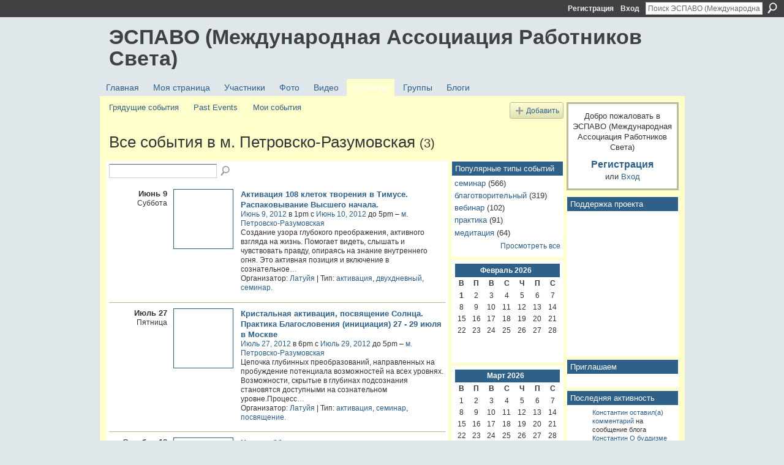

--- FILE ---
content_type: text/html; charset=UTF-8
request_url: https://espavo.ning.com/events/event/listByLocation?location=%D0%BC.+%D0%9F%D0%B5%D1%82%D1%80%D0%BE%D0%B2%D1%81%D0%BA%D0%BE-%D0%A0%D0%B0%D0%B7%D1%83%D0%BC%D0%BE%D0%B2%D1%81%D0%BA%D0%B0%D1%8F
body_size: 49945
content:
<!DOCTYPE html>
<html lang="ru" xmlns:og="http://ogp.me/ns#">
    <head data-layout-view="default">
<script>
    window.dataLayer = window.dataLayer || [];
        </script>
<!-- Google Tag Manager -->
<script>(function(w,d,s,l,i){w[l]=w[l]||[];w[l].push({'gtm.start':
new Date().getTime(),event:'gtm.js'});var f=d.getElementsByTagName(s)[0],
j=d.createElement(s),dl=l!='dataLayer'?'&l='+l:'';j.async=true;j.src=
'https://www.googletagmanager.com/gtm.js?id='+i+dl;f.parentNode.insertBefore(j,f);
})(window,document,'script','dataLayer','GTM-T5W4WQ');</script>
<!-- End Google Tag Manager -->
            <meta http-equiv="Content-Type" content="text/html; charset=utf-8" />
    <title>События - ЭСПАВО (Международная Ассоциация Работников Света)</title>
    <link rel="icon" href="https://espavo.ning.com/favicon.ico" type="image/x-icon" />
    <link rel="SHORTCUT ICON" href="https://espavo.ning.com/favicon.ico" type="image/x-icon" />
    <meta name="description" content="Все события в м. Петровско-Разумовская | ЭСПАВО (Международная Ассоциация Работников Света) – это социальная сеть" />
    <meta name="keywords" content="" />
<meta name="title" content="События" />
<meta property="og:type" content="website" />
<meta property="og:url" content="https://espavo.ning.com/events/event/listByLocation?location=%D0%BC.+%D0%9F%D0%B5%D1%82%D1%80%D0%BE%D0%B2%D1%81%D0%BA%D0%BE-%D0%A0%D0%B0%D0%B7%D1%83%D0%BC%D0%BE%D0%B2%D1%81%D0%BA%D0%B0%D1%8F" />
<meta property="og:title" content="События" />
<meta property="og:image" content="https://static.ning.com/socialnetworkmain/widgets/profiles/gfx/defaults/profile-336699.png?xn_version=431723162">
<meta name="twitter:card" content="summary" />
<meta name="twitter:title" content="События" />
<meta name="twitter:description" content="Все события в м. Петровско-Разумовская | ЭСПАВО (Международная Ассоциация Работников Света) – это социальная сеть" />
<meta name="twitter:image" content="https://static.ning.com/socialnetworkmain/widgets/profiles/gfx/defaults/profile-336699.png?xn_version=431723162" />
<link rel="image_src" href="https://static.ning.com/socialnetworkmain/widgets/profiles/gfx/defaults/profile-336699.png?xn_version=431723162" />
<script type="text/javascript">
    djConfig = { preventBackButtonFix: false, isDebug: false }
ning = {"CurrentApp":{"premium":true,"iconUrl":"https:\/\/static.ning.com\/socialnetworkmain\/widgets\/profiles\/gfx\/defaults\/profile-336699.png?xn_version=431723162","url":"httpsespavo.ning.com","domains":[],"online":true,"privateSource":true,"id":"espavo","appId":3776235,"description":"","name":"\u042d\u0421\u041f\u0410\u0412\u041e (\u041c\u0435\u0436\u0434\u0443\u043d\u0430\u0440\u043e\u0434\u043d\u0430\u044f \u0410\u0441\u0441\u043e\u0446\u0438\u0430\u0446\u0438\u044f \u0420\u0430\u0431\u043e\u0442\u043d\u0438\u043a\u043e\u0432 \u0421\u0432\u0435\u0442\u0430)","owner":"1mactoguqpivg","createdDate":"2009-08-03T16:33:40.001Z","runOwnAds":false},"CurrentProfile":null,"maxFileUploadSize":5};
        (function(){
            if (!window.ning) { return; }

            var age, gender, rand, obfuscated, combined;

            obfuscated = document.cookie.match(/xgdi=([^;]+)/);
            if (obfuscated) {
                var offset = 100000;
                obfuscated = parseInt(obfuscated[1]);
                rand = obfuscated / offset;
                combined = (obfuscated % offset) ^ rand;
                age = combined % 1000;
                gender = (combined / 1000) & 3;
                gender = (gender == 1 ? 'm' : gender == 2 ? 'f' : 0);
                ning.viewer = {"age":age,"gender":gender};
            }
        })();

        if (window.location.hash.indexOf('#!/') == 0) {
        window.location.replace(window.location.hash.substr(2));
    }
    window.xg = window.xg || {};
xg.captcha = {
    'shouldShow': false,
    'siteKey': '6Ldf3AoUAAAAALPgNx2gcXc8a_5XEcnNseR6WmsT'
};
xg.addOnRequire = function(f) { xg.addOnRequire.functions.push(f); };
xg.addOnRequire.functions = [];
xg.addOnFacebookLoad = function (f) { xg.addOnFacebookLoad.functions.push(f); };
xg.addOnFacebookLoad.functions = [];
xg._loader = {
    p: 0,
    loading: function(set) {  this.p++; },
    onLoad: function(set) {
                this.p--;
        if (this.p == 0 && typeof(xg._loader.onDone) == 'function') {
            xg._loader.onDone();
        }
    }
};
xg._loader.loading('xnloader');
if (window.bzplcm) {
    window.bzplcm._profileCount = 0;
    window.bzplcm._profileSend = function() { if (window.bzplcm._profileCount++ == 1) window.bzplcm.send(); };
}
xg._loader.onDone = function() {
            if(window.bzplcm)window.bzplcm.start('ni');
        xg.shared.util.parseWidgets();    var addOnRequireFunctions = xg.addOnRequire.functions;
    xg.addOnRequire = function(f) { f(); };
    try {
        if (addOnRequireFunctions) { dojo.lang.forEach(addOnRequireFunctions, function(onRequire) { onRequire.apply(); }); }
    } catch (e) {
        if(window.bzplcm)window.bzplcm.ts('nx').send();
        throw e;
    }
    if(window.bzplcm) { window.bzplcm.stop('ni'); window.bzplcm._profileSend(); }
};
window.xn = { track: { event: function() {}, pageView: function() {}, registerCompletedFlow: function() {}, registerError: function() {}, timer: function() { return { lapTime: function() {} }; } } };</script>
<link rel="alternate" type="application/rss+xml" title="Последняя активность - ЭСПАВО (Международная Ассоциация Работников Света)" href="https://espavo.ning.com/activity/log/list?fmt=rss" />
<style type="text/css" media="screen,projection">
#xg_navigation ul div.xg_subtab ul li a {
    color:#666666;
    background:#FFFFB3;
}
#xg_navigation ul div.xg_subtab ul li a:hover {
    color:#333333;
    background:#FFFFCC;
}
</style>

<style type="text/css" media="screen,projection">
@import url("https://static.ning.com/socialnetworkmain/widgets/index/css/common.min.css?xn_version=1229287718");
@import url("https://static.ning.com/socialnetworkmain/widgets/events/css/component.min.css?xn_version=2271088567");

</style>

<style type="text/css" media="screen,projection">
@import url("/generated-694690ffc2ede4-38248502-css?xn_version=202512201152");

</style>

<style type="text/css" media="screen,projection">
@import url("/generated-69468fce733893-78134379-css?xn_version=202512201152");

</style>

<!--[if IE 6]>
    <link rel="stylesheet" type="text/css" href="https://static.ning.com/socialnetworkmain/widgets/index/css/common-ie6.min.css?xn_version=463104712" />
<![endif]-->
<!--[if IE 7]>
<link rel="stylesheet" type="text/css" href="https://static.ning.com/socialnetworkmain/widgets/index/css/common-ie7.css?xn_version=2712659298" />
<![endif]-->
<link rel="EditURI" type="application/rsd+xml" title="RSD" href="https://espavo.ning.com/profiles/blog/rsd" />
<script type="text/javascript">(function(a,b){if(/(android|bb\d+|meego).+mobile|avantgo|bada\/|blackberry|blazer|compal|elaine|fennec|hiptop|iemobile|ip(hone|od)|iris|kindle|lge |maemo|midp|mmp|netfront|opera m(ob|in)i|palm( os)?|phone|p(ixi|re)\/|plucker|pocket|psp|series(4|6)0|symbian|treo|up\.(browser|link)|vodafone|wap|windows (ce|phone)|xda|xiino/i.test(a)||/1207|6310|6590|3gso|4thp|50[1-6]i|770s|802s|a wa|abac|ac(er|oo|s\-)|ai(ko|rn)|al(av|ca|co)|amoi|an(ex|ny|yw)|aptu|ar(ch|go)|as(te|us)|attw|au(di|\-m|r |s )|avan|be(ck|ll|nq)|bi(lb|rd)|bl(ac|az)|br(e|v)w|bumb|bw\-(n|u)|c55\/|capi|ccwa|cdm\-|cell|chtm|cldc|cmd\-|co(mp|nd)|craw|da(it|ll|ng)|dbte|dc\-s|devi|dica|dmob|do(c|p)o|ds(12|\-d)|el(49|ai)|em(l2|ul)|er(ic|k0)|esl8|ez([4-7]0|os|wa|ze)|fetc|fly(\-|_)|g1 u|g560|gene|gf\-5|g\-mo|go(\.w|od)|gr(ad|un)|haie|hcit|hd\-(m|p|t)|hei\-|hi(pt|ta)|hp( i|ip)|hs\-c|ht(c(\-| |_|a|g|p|s|t)|tp)|hu(aw|tc)|i\-(20|go|ma)|i230|iac( |\-|\/)|ibro|idea|ig01|ikom|im1k|inno|ipaq|iris|ja(t|v)a|jbro|jemu|jigs|kddi|keji|kgt( |\/)|klon|kpt |kwc\-|kyo(c|k)|le(no|xi)|lg( g|\/(k|l|u)|50|54|\-[a-w])|libw|lynx|m1\-w|m3ga|m50\/|ma(te|ui|xo)|mc(01|21|ca)|m\-cr|me(rc|ri)|mi(o8|oa|ts)|mmef|mo(01|02|bi|de|do|t(\-| |o|v)|zz)|mt(50|p1|v )|mwbp|mywa|n10[0-2]|n20[2-3]|n30(0|2)|n50(0|2|5)|n7(0(0|1)|10)|ne((c|m)\-|on|tf|wf|wg|wt)|nok(6|i)|nzph|o2im|op(ti|wv)|oran|owg1|p800|pan(a|d|t)|pdxg|pg(13|\-([1-8]|c))|phil|pire|pl(ay|uc)|pn\-2|po(ck|rt|se)|prox|psio|pt\-g|qa\-a|qc(07|12|21|32|60|\-[2-7]|i\-)|qtek|r380|r600|raks|rim9|ro(ve|zo)|s55\/|sa(ge|ma|mm|ms|ny|va)|sc(01|h\-|oo|p\-)|sdk\/|se(c(\-|0|1)|47|mc|nd|ri)|sgh\-|shar|sie(\-|m)|sk\-0|sl(45|id)|sm(al|ar|b3|it|t5)|so(ft|ny)|sp(01|h\-|v\-|v )|sy(01|mb)|t2(18|50)|t6(00|10|18)|ta(gt|lk)|tcl\-|tdg\-|tel(i|m)|tim\-|t\-mo|to(pl|sh)|ts(70|m\-|m3|m5)|tx\-9|up(\.b|g1|si)|utst|v400|v750|veri|vi(rg|te)|vk(40|5[0-3]|\-v)|vm40|voda|vulc|vx(52|53|60|61|70|80|81|83|85|98)|w3c(\-| )|webc|whit|wi(g |nc|nw)|wmlb|wonu|x700|yas\-|your|zeto|zte\-/i.test(a.substr(0,4)))window.location.replace(b)})(navigator.userAgent||navigator.vendor||window.opera,'https://espavo.ning.com/m?id=3776235%3AMobilePage%3A675729');</script>
    </head>
    <body>
<!-- Google Tag Manager (noscript) -->
<noscript><iframe src="https://www.googletagmanager.com/ns.html?id=GTM-T5W4WQ"
height="0" width="0" style="display:none;visibility:hidden"></iframe></noscript>
<!-- End Google Tag Manager (noscript) -->
                <div id="xn_bar">
            <div id="xn_bar_menu">
                <div id="xn_bar_menu_branding" >
                                    </div>

                <div id="xn_bar_menu_more">
                    <form id="xn_bar_menu_search" method="GET" action="https://espavo.ning.com/main/search/search">
                        <fieldset>
                            <input type="text" name="q" id="xn_bar_menu_search_query" value="Поиск ЭСПАВО (Международная Ассоциация Работников Света)" _hint="Поиск ЭСПАВО (Международная Ассоциация Работников Света)" accesskey="4" class="text xj_search_hint" />
                            <a id="xn_bar_menu_search_submit" href="#" onclick="document.getElementById('xn_bar_menu_search').submit();return false">Поиск</a>
                        </fieldset>
                    </form>
                </div>

                            <ul id="xn_bar_menu_tabs">
                                            <li><a href="https://espavo.ning.com/main/authorization/signUp?target=https%3A%2F%2Fespavo.ning.com%2Fevents%2Fevent%2FlistByLocation%3Flocation%3D%25D0%25BC.%2B%25D0%259F%25D0%25B5%25D1%2582%25D1%2580%25D0%25BE%25D0%25B2%25D1%2581%25D0%25BA%25D0%25BE-%25D0%25A0%25D0%25B0%25D0%25B7%25D1%2583%25D0%25BC%25D0%25BE%25D0%25B2%25D1%2581%25D0%25BA%25D0%25B0%25D1%258F">Регистрация</a></li>
                                                <li><a href="https://espavo.ning.com/main/authorization/signIn?target=https%3A%2F%2Fespavo.ning.com%2Fevents%2Fevent%2FlistByLocation%3Flocation%3D%25D0%25BC.%2B%25D0%259F%25D0%25B5%25D1%2582%25D1%2580%25D0%25BE%25D0%25B2%25D1%2581%25D0%25BA%25D0%25BE-%25D0%25A0%25D0%25B0%25D0%25B7%25D1%2583%25D0%25BC%25D0%25BE%25D0%25B2%25D1%2581%25D0%25BA%25D0%25B0%25D1%258F">Вход</a></li>
                                    </ul>
                        </div>
        </div>
        
        
        <div id="xg" class="xg_theme xg_widget_events xg_widget_events_event xg_widget_events_event_listByLocation" data-layout-pack="classic">
            <div id="xg_head">
                <div id="xg_masthead">
                    <p id="xg_sitename"><a id="application_name_header_link" href="/">ЭСПАВО (Международная Ассоциация Работников Света)</a></p>
                    
                </div>
                <div id="xg_navigation">
                    <ul>
    <li id="xg_tab_main" class="xg_subtab"><a href="/"><span>Главная</span></a></li><li id="xg_tab_profile" class="xg_subtab"><a href="/profiles"><span>Моя страница</span></a></li><li id="xg_tab_members" class="xg_subtab"><a href="/profiles/members/"><span>Участники</span></a></li><li id="xg_tab_photo" class="xg_subtab"><a href="/photo"><span>Фото</span></a></li><li id="xg_tab_video" class="xg_subtab"><a href="/video"><span>Видео</span></a></li><li id="xg_tab_events" class="xg_subtab this"><a href="/events"><span>События</span></a></li><li id="xg_tab_groups" class="xg_subtab"><a href="/groups"><span>Группы</span></a></li><li id="xg_tab_blogs" class="xg_subtab"><a href="/profiles/blog/list"><span>Блоги</span></a></li></ul>

                </div>
            </div>
            
            <div id="xg_body">
                
                <div class="xg_column xg_span-16 xj_classic_canvas">
                    <ul class="navigation easyclear">
	<li><a href="https://espavo.ning.com/events/event/listUpcoming">Грядущие события</a></li>
	<li><a href="https://espavo.ning.com/events/event/listArchive">Past Events</a></li>
	<li><a href="https://espavo.ning.com/events/event/listUserEvents?">Мои события</a></li>
			<li class="right xg_lightborder navbutton"><a href="https://espavo.ning.com/events/event/new?cancelTarget=https%3A%2F%2Fespavo.ning.com%2Fevents%2Fevent%2FlistByLocation%3Flocation%3D%25D0%25BC.%2B%25D0%259F%25D0%25B5%25D1%2582%25D1%2580%25D0%25BE%25D0%25B2%25D1%2581%25D0%25BA%25D0%25BE-%25D0%25A0%25D0%25B0%25D0%25B7%25D1%2583%25D0%25BC%25D0%25BE%25D0%25B2%25D1%2581%25D0%25BA%25D0%25B0%25D1%258F" class="xg_sprite xg_sprite-add">Добавить</a></li>
	</ul>
<div class="xg_headline">
<div class="tb"><h1>Все события в м. Петровско-Разумовская <span class="count">(3)</span></h1>
    </div>
</div>
<div class="xg_column xg_span-12">
    <div class="xg_module module_searchbar">
    <div class="xg_module_body">
        <form action="https://espavo.ning.com/events/event/search">
            <p class="left">
                                <input name="q" type="text" class="textfield" value=""  />
                                <a class="xg_icon xg_icon-search" title="Поиск событий" onclick="x$(this).parents('form').submit();" href="#">Поиск событий</a>
                            </p>
                    </form>
            </div>
</div>
        <div class="xg_module">
	<div class="xg_module_body body_events_main">
<div class="wrap xg_lightborder"><h3 class="date">Июнь 9<span>Суббота</span></h3><ul class="clist"><li>
  <div class="ib>">
    <a href="https://espavo.ning.com/events/108-2">
        			<span class="image" style="background-image:url('https://storage.ning.com/topology/rest/1.0/file/get/3266541312?profile=RESIZE_180x180&size=96&crop=1%3A1');"><!-- --></span>
            </a>
  </div>
    <div class="tb">        <h3><a href="https://espavo.ning.com/events/108-2">Активация 108 клеток творения в Тимусе. Распаковывание Высшего начала.</a></h3>
        <p>
        <span class="item_date"><a href="https://espavo.ning.com/events/event/listByDate?date=2012-06-09">Июнь 9, 2012</a> в 1pm с <a href="https://espavo.ning.com/events/event/listByDate?date=2012-06-10">Июнь 10, 2012</a> до 5pm – <a href="https://espavo.ning.com/events/event/listByLocation?location=%D0%BC.+%D0%9F%D0%B5%D1%82%D1%80%D0%BE%D0%B2%D1%81%D0%BA%D0%BE-%D0%A0%D0%B0%D0%B7%D1%83%D0%BC%D0%BE%D0%B2%D1%81%D0%BA%D0%B0%D1%8F">м. Петровско-Разумовская</a>			</span>
			                <span class="item_info">Создание узора глубокого преображения, активного взгляда на жизнь. Помогает видеть, слышать и чувствовать правду, опираясь на знание внутреннего огня. Это активная позиция и включение в сознательное<a href="https://espavo.ning.com/events/108-2">…</a></span>                <span class="item_contributor">Организатор: <a href="/profile/Latujya">Латуйя</a> | Тип: <a href="https://espavo.ning.com/events/event/listByType?type=%D0%B0%D0%BA%D1%82%D0%B8%D0%B2%D0%B0%D1%86%D0%B8%D1%8F">активация</a>, <a href="https://espavo.ning.com/events/event/listByType?type=%D0%B4%D0%B2%D1%83%D1%85%D0%B4%D0%BD%D0%B5%D0%B2%D0%BD%D1%8B%D0%B9">двухдневный</a>, <a href="https://espavo.ning.com/events/event/listByType?type=%D1%81%D0%B5%D0%BC%D0%B8%D0%BD%D0%B0%D1%80.">семинар.</a></span>
                            </p>
    </div></li>
</ul></div><div class="wrap xg_lightborder"><h3 class="date">Июль 27<span>Пятница</span></h3><ul class="clist"><li>
  <div class="ib>">
    <a href="https://espavo.ning.com/events/27-29">
        			<span class="image" style="background-image:url('https://storage.ning.com/topology/rest/1.0/file/get/3266457395?profile=RESIZE_180x180&size=96&crop=1%3A1');"><!-- --></span>
            </a>
  </div>
    <div class="tb">        <h3><a href="https://espavo.ning.com/events/27-29">Кристальная активация, посвящение Солнца. Практика Благословения (инициация) 27 - 29 июля в Москве</a></h3>
        <p>
        <span class="item_date"><a href="https://espavo.ning.com/events/event/listByDate?date=2012-07-27">Июль 27, 2012</a> в 6pm с <a href="https://espavo.ning.com/events/event/listByDate?date=2012-07-29">Июль 29, 2012</a> до 5pm – <a href="https://espavo.ning.com/events/event/listByLocation?location=%D0%BC.+%D0%9F%D0%B5%D1%82%D1%80%D0%BE%D0%B2%D1%81%D0%BA%D0%BE-%D0%A0%D0%B0%D0%B7%D1%83%D0%BC%D0%BE%D0%B2%D1%81%D0%BA%D0%B0%D1%8F">м. Петровско-Разумовская</a>			</span>
			                <span class="item_info">Цепочка глубинных преобразований, направленных на пробуждение потенциала возможностей на всех уровнях. Возможности, скрытые в глубинах подсознания становятся доступными на сознательном уровне.Процесс<a href="https://espavo.ning.com/events/27-29">…</a></span>                <span class="item_contributor">Организатор: <a href="/profile/Latujya">Латуйя</a> | Тип: <a href="https://espavo.ning.com/events/event/listByType?type=%D0%B0%D0%BA%D1%82%D0%B8%D0%B2%D0%B0%D1%86%D0%B8%D1%8F">активация</a>, <a href="https://espavo.ning.com/events/event/listByType?type=%D1%81%D0%B5%D0%BC%D0%B8%D0%BD%D0%B0%D1%80">семинар</a>, <a href="https://espavo.ning.com/events/event/listByType?type=%D0%BF%D0%BE%D1%81%D0%B2%D1%8F%D1%89%D0%B5%D0%BD%D0%B8%D0%B5.">посвящение.</a></span>
                            </p>
    </div></li>
</ul></div><div class="wrap xg_lightborder"><h3 class="date">Октябрь 13<span>Суббота</span></h3><ul class="clist"><li>
  <div class="ib>">
    <a href="https://espavo.ning.com/events/3776235:Event:738110">
        			<span class="image" style="background-image:url('https://storage.ning.com/topology/rest/1.0/file/get/3266437311?profile=RESIZE_180x180&size=96&crop=1%3A1');"><!-- --></span>
            </a>
  </div>
    <div class="tb">        <h3><a href="https://espavo.ning.com/events/3776235:Event:738110">Цикл субботних двигательных семинаров-практикумов в Москве</a></h3>
        <p>
        <span class="item_date"><a href="https://espavo.ning.com/events/event/listByDate?date=2012-10-13">Октябрь 13, 2012</a> с 1pm до 5pm – <a href="https://espavo.ning.com/events/event/listByLocation?location=%D0%BC.+%D0%9F%D0%B5%D1%82%D1%80%D0%BE%D0%B2%D1%81%D0%BA%D0%BE-%D0%A0%D0%B0%D0%B7%D1%83%D0%BC%D0%BE%D0%B2%D1%81%D0%BA%D0%B0%D1%8F">м. Петровско-Разумовская</a>			</span>
			                <span class="item_info">Цель — активизация реальности творения здесь, присутствие в соединении своих частей и проведении высоких вибраций в субъективную реальность.
Снятие ограничений расширяет площадь присутствия в реальн<a href="https://espavo.ning.com/events/3776235:Event:738110">…</a></span>                <span class="item_contributor">Организатор: <a href="/profile/Latujya">Латуйя</a> | Тип: <a href="https://espavo.ning.com/events/event/listByType?type=%D1%81%D0%B5%D0%BC%D0%B8%D0%BD%D0%B0%D1%80-%D0%BF%D1%80%D0%B0%D0%BA%D1%82%D0%B8%D0%BA%D1%83%D0%BC">семинар-практикум</a>, <a href="https://espavo.ning.com/events/event/listByType?type=%D1%82%D1%80%D0%B0%D0%BD%D1%81">транс</a>, <a href="https://espavo.ning.com/events/event/listByType?type=%D0%BC%D0%B5%D0%B4%D0%B8%D1%82%D0%B0%D1%86%D0%B8%D1%8F">медитация</a></span>
                            </p>
    </div></li>
</ul></div><ul class="pagination smallpagination">
</ul>
    </div>
    </div>
</div>
<div class="xg_column xg_span-4 xg_last">
    <div class="xg_module eventmodule">
    <div class="xg_module_head">
        <h2>Популярные типы событий</h2>
    </div>
    <div class="xg_module_body">
        <ul class="nobullets">
            <li><a href="https://espavo.ning.com/events/event/listByType?type=%D1%81%D0%B5%D0%BC%D0%B8%D0%BD%D0%B0%D1%80">семинар</a> (566)</li><li><a href="https://espavo.ning.com/events/event/listByType?type=%D0%B1%D0%BB%D0%B0%D0%B3%D0%BE%D1%82%D0%B2%D0%BE%D1%80%D0%B8%D1%82%D0%B5%D0%BB%D1%8C%D0%BD%D1%8B%D0%B9">благотворительный</a> (319)</li><li><a href="https://espavo.ning.com/events/event/listByType?type=%D0%B2%D0%B5%D0%B1%D0%B8%D0%BD%D0%B0%D1%80">вебинар</a> (102)</li><li><a href="https://espavo.ning.com/events/event/listByType?type=%D0%BF%D1%80%D0%B0%D0%BA%D1%82%D0%B8%D0%BA%D0%B0">практика</a> (91)</li><li><a href="https://espavo.ning.com/events/event/listByType?type=%D0%BC%D0%B5%D0%B4%D0%B8%D1%82%D0%B0%D1%86%D0%B8%D1%8F">медитация</a> (64)</li>        </ul>
                    <p class="right"><small><a href="https://espavo.ning.com/events/event/listAllTypes">Просмотреть все</a></small></p>
            </div>
</div><div class="calendarWrap">
  <div dojoType="Scroller"
      _buttonContainer="evt_cal_btn_container"
      _nextButton="evt_cal_next"
      _prevButton="evt_cal_last"
      _prevSeqId="2026-01"
      _nextSeqId="2026-04"
      _scrollBy="1"
      _threshold="2"
  	_url="https://espavo.ning.com/events/event/getCalendar?">
  <div class="xg_module nopad"> <div class="xg_module_body">		<div class="calendar">
			<div>
			  <span class="calendar_head xg_module_head">
			    <span class="month">Февраль</span>&nbsp;<span class="year">2026</span>
			  </span>
				<table>
					<thead>
						<tr><th title="Воскресенье">В</th><th title="Понедельник">П</th><th title="Вторник">В</th><th title="Среда">С</th><th title="Четверг">Ч</th><th title="Пятница">П</th><th title="Суббота">С</th></tr>
					</thead>
					<tbody>
<tr><td class="present">1</td><td class="future">2</td><td class="future">3</td><td class="future">4</td><td class="future">5</td><td class="future">6</td><td class="future">7</td></tr><tr><td class="future">8</td><td class="future">9</td><td class="future">10</td><td class="future">11</td><td class="future">12</td><td class="future">13</td><td class="future">14</td></tr><tr><td class="future">15</td><td class="future">16</td><td class="future">17</td><td class="future">18</td><td class="future">19</td><td class="future">20</td><td class="future">21</td></tr><tr><td class="future">22</td><td class="future">23</td><td class="future">24</td><td class="future">25</td><td class="future">26</td><td class="future">27</td><td class="future">28</td></tr><tr><td>&nbsp;</td><td>&nbsp;</td><td>&nbsp;</td><td>&nbsp;</td><td>&nbsp;</td><td>&nbsp;</td><td>&nbsp;</td></tr><tr><td>&nbsp;</td><td>&nbsp;</td><td>&nbsp;</td><td>&nbsp;</td><td>&nbsp;</td><td>&nbsp;</td><td>&nbsp;</td></tr>					</tbody>
				</table>
			</div>
		</div>
</div></div><div class="xg_module nopad"> <div class="xg_module_body">		<div class="calendar">
			<div>
			  <span class="calendar_head xg_module_head">
			    <span class="month">Март</span>&nbsp;<span class="year">2026</span>
			  </span>
				<table>
					<thead>
						<tr><th title="Воскресенье">В</th><th title="Понедельник">П</th><th title="Вторник">В</th><th title="Среда">С</th><th title="Четверг">Ч</th><th title="Пятница">П</th><th title="Суббота">С</th></tr>
					</thead>
					<tbody>
<tr><td class="future">1</td><td class="future">2</td><td class="future">3</td><td class="future">4</td><td class="future">5</td><td class="future">6</td><td class="future">7</td></tr><tr><td class="future">8</td><td class="future">9</td><td class="future">10</td><td class="future">11</td><td class="future">12</td><td class="future">13</td><td class="future">14</td></tr><tr><td class="future">15</td><td class="future">16</td><td class="future">17</td><td class="future">18</td><td class="future">19</td><td class="future">20</td><td class="future">21</td></tr><tr><td class="future">22</td><td class="future">23</td><td class="future">24</td><td class="future">25</td><td class="future">26</td><td class="future">27</td><td class="future">28</td></tr><tr><td class="future">29</td><td class="future">30</td><td class="future">31</td><td></td><td></td><td></td><td></td></tr><tr><td>&nbsp;</td><td>&nbsp;</td><td>&nbsp;</td><td>&nbsp;</td><td>&nbsp;</td><td>&nbsp;</td><td>&nbsp;</td></tr>					</tbody>
				</table>
			</div>
		</div>
</div></div>  </div>
  <div id="evt_cal_btn_container" class="xg_module_foot" style="display:none">
      <p class="left"><a id="evt_cal_last" href="#" style="display:none">В прошлом месяце</a></p>
      <p class="right"><a id="evt_cal_next" href="#" style="display:none">В следующем месяце</a></p>
  </div>
</div></div>

                </div>
                <div class="xg_column xg_span-4 xg_last xj_classic_sidebar">
                        <div class="xg_module" id="xg_module_account">
        <div class="xg_module_body xg_signup xg_lightborder">
            <p>Добро пожаловать в <br />ЭСПАВО (Международная Ассоциация Работников Света)</p>
                        <p class="last-child"><big><strong><a href="https://espavo.ning.com/main/authorization/signUp?target=https%3A%2F%2Fespavo.ning.com%2Fevents%2Fevent%2FlistByLocation%3Flocation%3D%25D0%25BC.%2B%25D0%259F%25D0%25B5%25D1%2582%25D1%2580%25D0%25BE%25D0%25B2%25D1%2581%25D0%25BA%25D0%25BE-%25D0%25A0%25D0%25B0%25D0%25B7%25D1%2583%25D0%25BC%25D0%25BE%25D0%25B2%25D1%2581%25D0%25BA%25D0%25B0%25D1%258F">Регистрация</a></strong></big><br/>или <a href="https://espavo.ning.com/main/authorization/signIn?target=https%3A%2F%2Fespavo.ning.com%2Fevents%2Fevent%2FlistByLocation%3Flocation%3D%25D0%25BC.%2B%25D0%259F%25D0%25B5%25D1%2582%25D1%2580%25D0%25BE%25D0%25B2%25D1%2581%25D0%25BA%25D0%25BE-%25D0%25A0%25D0%25B0%25D0%25B7%25D1%2583%25D0%25BC%25D0%25BE%25D0%25B2%25D1%2581%25D0%25BA%25D0%25B0%25D1%258F" style="white-space:nowrap">Вход</a></p>
                    </div>
    </div>
<div class="xg_module html_module module_text xg_reset" data-module_name="text"
        >
        <div class="xg_module_head"><h2>Поддержка проекта</h2></div>
        <div class="xg_module_body xg_user_generated">
            <p><iframe src="https://yoomoney.ru/quickpay/shop-widget?writer=seller&amp;targets=%D0%91%D0%BB%D0%B0%D0%B3%D0%BE%D0%94%D0%B0%D1%80%D1%8E&amp;targets-hint=&amp;default-sum=&amp;button-text=13&amp;hint=&amp;successURL=&amp;quickpay=shop&amp;account=41001323609782&amp;" width="100%" height="223" frameborder="0" allowtransparency="true" scrolling="no"></iframe></p>
        </div>
        </div>
<div class="xg_module html_module module_text xg_reset" data-module_name="text"
        >
        <div class="xg_module_head"><h2>Приглашаем</h2></div>
        <div class="xg_module_body xg_user_generated">
            <p></p>
        </div>
        </div>
<div id="xg_network_activity"
    class="xg_module xg_module_activity indented_content column_1"
    dojotype="ActivityModule"
    data-module_name="activity"
    _isProfile=""
    _isAdmin=""
    _activityOptionsAvailable="1"
    _columnCount="1"
    _maxEmbedWidth="173"
    _embedLocatorId="177/homepage/index"
    _refreshUrl="https://espavo.ning.com/activity/embed/refresh?id=177%2Fhomepage%2Findex&amp;xn_out=json"
    _activitynum="8"
    data-owner-name=""
    data-excerpt-length="500"
    data-get-items-url="https://espavo.ning.com/activity/index/getActivityItems?xn_out=json"

 >

    <div class="xg_module_head">
        <h2>Последняя активность</h2>
    </div>
    <div class="xg_module_body activity-feed-skinny">
            <div class="xg_new_activity_items_container dy-displaynone">
            <button class="xj-new-feed-items xg_show_activity_items">
                <span class="xg_more_activity_arrow"></span>
                <span class="xj-new-item-text"></span>
            </button>
        </div>
        <div class="module module-feed">
            <div id="feed-bc98c4138c944eabfc991430349c0f28" class="feed-story  xg_separator xj_activity_item" ><a href="/profile/Konstantin135?xg_source=activity"><span class="table_img dy-avatar dy-avatar-32 feed-avatar"><img  class="photo " src="https://storage.ning.com/topology/rest/1.0/file/get/11038446288?profile=RESIZE_48X48&amp;width=32&amp;height=32&amp;crop=1%3A1" alt="" /></span></a><span class="feed-story-header dy-clearfix"><a href="https://espavo.ning.com/profile/Konstantin135?xg_source=activity">Константин</a> <a href="https://espavo.ning.com/xn/detail/3776235:Comment:2304227?xg_source=activity">оставил(а) комментарий</a> на сообщение блога <a href="https://espavo.ning.com/profile/Konstantin135?xg_source=activity">Константин </a> <a href="https://espavo.ning.com/xn/detail/3776235:BlogPost:2304303?xg_source=activity">О буддизме</a></span><div class="feed-story-body dy-clearfix"><div class="rich"><div class="rich-detail"><div class="content-comment">"И думаю, что фанатизм это крайняя негативная форма. Но может быть уважение к учителю."</div></div></div></div><div class="feed-event-info "><span class="event-info-timestamp xg_lightfont" data-time="Sat, 31 Jan 2026 10:52:45 +0000">13 час. назад</span></div></div><div id="feed-bdae8d6611f68e9e39bbd92a68da1e30" class="feed-story  xg_separator xj_activity_item" ><a href="/profile/Konstantin135?xg_source=activity"><span class="table_img dy-avatar dy-avatar-32 feed-avatar"><img  class="photo " src="https://storage.ning.com/topology/rest/1.0/file/get/11038446288?profile=RESIZE_48X48&amp;width=32&amp;height=32&amp;crop=1%3A1" alt="" /></span></a><span class="feed-story-header dy-clearfix"><a href="https://espavo.ning.com/profile/Konstantin135?xg_source=activity">Константин</a> <a href="https://espavo.ning.com/xn/detail/3776235:Comment:2304225?xg_source=activity">оставил(а) комментарий</a> на сообщение блога <a href="https://espavo.ning.com/profile/Konstantin135?xg_source=activity">Константин </a> <a href="https://espavo.ning.com/xn/detail/3776235:BlogPost:2304303?xg_source=activity">О буддизме</a></span><div class="feed-story-body dy-clearfix"><div class="rich"><div class="rich-detail"><div class="content-comment">"Я тоже рад Вам.Спасибо за красивые мысли.Видимо, Вы превзошли уровень религий.Но, думаю, многим они могут быть полезны."</div></div></div></div><div class="feed-event-info "><span class="event-info-timestamp xg_lightfont" data-time="Sat, 31 Jan 2026 10:44:38 +0000">13 час. назад</span></div></div><div id="feed-3b1064fde53d9a3107d8a0b7c89eeedc" class="feed-story  xg_separator xj_activity_item" ><a href="/profile/Konstantin135?xg_source=activity"><span class="table_img dy-avatar dy-avatar-32 feed-avatar"><img  class="photo " src="https://storage.ning.com/topology/rest/1.0/file/get/11038446288?profile=RESIZE_48X48&amp;width=32&amp;height=32&amp;crop=1%3A1" alt="" /></span></a><span class="feed-story-header dy-clearfix"><a href="https://espavo.ning.com/profile/Konstantin135?xg_source=activity">Константин</a> <a href="https://espavo.ning.com/xn/detail/3776235:Comment:2304308?xg_source=activity">оставил(а) комментарий</a> на сообщение блога <a href="https://espavo.ning.com/profile/Konstantin135?xg_source=activity">Константин </a> <a href="https://espavo.ning.com/xn/detail/3776235:BlogPost:2304217?xg_source=activity">Размышление о карме</a></span><div class="feed-story-body dy-clearfix"><div class="rich"><div class="rich-detail"><div class="content-comment">"Спасибо за дополнение.Я думаю, что даже если есть судьба, то это доля запрограммированных событий. И свободная воля тоже есть.Может быть, мы не можем знать наверняка, но Хайдакхан Бабаджи говорил, что все подчиняются Закону. Даже Он сам. Поэтому не…"</div></div></div></div><div class="feed-event-info "><span class="event-info-timestamp xg_lightfont" data-time="Sat, 31 Jan 2026 10:41:55 +0000">13 час. назад</span></div></div><div id="feed-6f947c5a5340826022041a9d9e83d273" class="feed-story  xg_separator xj_activity_item" ><a href="/profile/Kayi?xg_source=activity"><span class="table_img dy-avatar dy-avatar-32 feed-avatar"><img  class="photo " src="https://storage.ning.com/topology/rest/1.0/file/get/31050125657?profile=RESIZE_48X48&amp;width=32&amp;height=32&amp;crop=1%3A1" alt="" /></span></a><span class="feed-story-header dy-clearfix"><a href="https://espavo.ning.com/profile/Kayi?xg_source=activity">Kayi</a> <a href="https://espavo.ning.com/xn/detail/3776235:Comment:2304223?xg_source=activity">оставил(а) комментарий</a> на сообщение блога <a href="https://espavo.ning.com/profile/Konstantin135?xg_source=activity">Константин </a> <a href="https://espavo.ning.com/xn/detail/3776235:BlogPost:2304303?xg_source=activity">О буддизме</a></span><div class="feed-story-body dy-clearfix"><div class="rich"><div class="rich-detail"><div class="content-comment">"Главное, на мой взгляд, не залипать во внешнее руководство и не создавать себе фетиш ни из чего:
Очень здравая мысль.
Человек, являясь Мыслью Всевышнего не нуждается в Посредника. Ни каких.
Впрочем.. что то полезное можно извлечь из любого учения."</div></div></div></div><div class="feed-event-info "><span class="event-info-timestamp xg_lightfont" data-time="Sat, 31 Jan 2026 10:14:52 +0000">14 час. назад</span></div></div><div id="feed-6ec286588f16336a4a3b3aae21f232d9" class="feed-story  xg_separator xj_activity_item" ><a href="/profile/Agata?xg_source=activity"><span class="table_img dy-avatar dy-avatar-32 feed-avatar"><img  class="photo " src="https://storage.ning.com/topology/rest/1.0/file/get/10009232483?profile=RESIZE_48X48&amp;width=32&amp;height=32&amp;crop=1%3A1" alt="" /></span></a><span class="feed-story-header dy-clearfix"><a href="https://espavo.ning.com/profile/Agata?xg_source=activity">Эль</a> <a href="https://espavo.ning.com/xn/detail/3776235:Comment:2304307?xg_source=activity">оставил(а) комментарий</a> на сообщение блога <a href="https://espavo.ning.com/profile/Konstantin135?xg_source=activity">Константин </a> <a href="https://espavo.ning.com/xn/detail/3776235:BlogPost:2304303?xg_source=activity">О буддизме</a></span><div class="feed-story-body dy-clearfix"><div class="rich"><div class="rich-detail"><div class="content-comment">"Приветствую, Константин!
Рада тебе …

Лично мое ощущение сейчас:
Наступает такой момент, когда  никакие религиозные догмы и постулаты уже не довлеют над тобой.
Теряется их доселе всеобъемлющая важность. Они отступают перед живой…"</div></div></div></div><div class="feed-event-info "><span class="event-info-timestamp xg_lightfont" data-time="Sat, 31 Jan 2026 10:01:22 +0000">14 час. назад</span></div></div><div id="feed-87dce6b8deac49b8b60d9b068d1929d9" class="feed-story  xg_separator xj_activity_item" ><a href="/profile/Kayi?xg_source=activity"><span class="table_img dy-avatar dy-avatar-32 feed-avatar"><img  class="photo " src="https://storage.ning.com/topology/rest/1.0/file/get/31050125657?profile=RESIZE_48X48&amp;width=32&amp;height=32&amp;crop=1%3A1" alt="" /></span></a><span class="feed-story-header dy-clearfix"><a href="https://espavo.ning.com/profile/Kayi?xg_source=activity">Kayi</a> <a href="https://espavo.ning.com/xn/detail/3776235:Comment:2304219?xg_source=activity">оставил(а) комментарий</a> на сообщение блога <a href="https://espavo.ning.com/profile/Konstantin135?xg_source=activity">Константин </a> <a href="https://espavo.ning.com/xn/detail/3776235:BlogPost:2304217?xg_source=activity">Размышление о карме</a></span><div class="feed-story-body dy-clearfix"><div class="rich"><div class="rich-detail"><div class="content-comment">"Я вам добавлю несколько факторов. Это или прояснит что то или запутает. Но знать или помнить об этом нужно при "подобных" размышлениях.
Здесь, в этом мире, конкретно тут на планете (если её вообще уместно называть Планетой) одновременно…"</div></div></div></div><div class="feed-event-info "><span class="event-info-timestamp xg_lightfont" data-time="Sat, 31 Jan 2026 09:28:06 +0000">15 час. назад</span></div></div><div id="feed-f61161b6fe2f6c2baaa407a29c9fbfae" class="feed-story  xg_separator xj_activity_item" ><a href="/profile/Konstantin135?xg_source=activity"><span class="table_img dy-avatar dy-avatar-32 feed-avatar"><img  class="photo " src="https://storage.ning.com/topology/rest/1.0/file/get/11038446288?profile=RESIZE_48X48&amp;width=32&amp;height=32&amp;crop=1%3A1" alt="" /></span></a><span class="feed-story-header dy-clearfix">Сообщения блога, созданные <a href="https://espavo.ning.com/profile/Konstantin135?xg_source=activity">Константин</a></span><div class="feed-story-body dy-clearfix"><div class="rich"><div class="rich-detail"><ul class="links"><li><h3 class="feed-story-title"><a href="https://espavo.ning.com/xn/detail/3776235:BlogPost:2304303?xg_source=activity">О буддизме</a></h3></li><li><h3 class="feed-story-title"><a href="https://espavo.ning.com/xn/detail/3776235:BlogPost:2304217?xg_source=activity">Размышление о карме</a></h3></li></ul></div></div></div><div class="feed-event-info "><span class="event-info-timestamp xg_lightfont" data-time="Sat, 31 Jan 2026 06:03:44 +0000">18 час. назад</span></div></div><div id="feed-b18326e95e0110de52af7bd51ff356f7" class="feed-story  xg_separator xj_activity_item" ><a href="/profile/Georgij624?xg_source=activity"><span class="table_img dy-avatar dy-avatar-32 feed-avatar"><img  class="photo " src="https://storage.ning.com/topology/rest/1.0/file/get/3246545761?profile=RESIZE_48X48&amp;width=32&amp;height=32&amp;crop=1%3A1" alt="" /></span></a><span class="feed-story-header dy-clearfix"><a href="https://espavo.ning.com/profile/Georgij624?xg_source=activity">Георгий</a> <a href="https://espavo.ning.com/xn/detail/3776235:Comment:2304300?xg_source=activity">оставил(а) комментарий</a> на сообщение блога <a href="https://espavo.ning.com/profile/Georgij624?xg_source=activity">Георгий </a> <a href="https://espavo.ning.com/xn/detail/3776235:BlogPost:2304211?xg_source=activity">Жизнь бьет не для наказания, а для пробуждения. Как читать её знаки, когда кажется, что всё неправильно</a></span><div class="feed-story-body dy-clearfix"><div class="rich"><div class="rich-detail"><div class="content-comment">"Практика одного вопроса








" Жизнь бьет не для наказания, а для пробуждения. Как читать её знаки, когда кажется, что всё неправильно

Вы когда-нибудь замечали, как внутри вдруг сжимается пружина? Будто мир, только что нейтральный и…"</div></div></div></div><div class="feed-event-info "><span class="event-info-timestamp xg_lightfont" data-time="Fri, 30 Jan 2026 16:06:23 +0000">вчера</span></div></div>        </div>
    </div>

    <div class="xg_module_foot">
                    <button class="xj_see_more xg_show_activity_items">
                Еще...            </button>
                <ul class="feed_foot_icons">
                    <li class="left"><a class="xg_icon xg_icon-rss" href="https://espavo.ning.com/activity/log/list?fmt=rss">RSS</a></li>
         </ul>
        </div></div>

                </div>
            </div>
            <div id="xg_foot">
                <p class="left">
    © 2026             &nbsp; Created by <a href="/profile/Lightwikki">ADMIN</a>.            &nbsp;
    При поддержке<a class="poweredBy-logo" href="https://www.ning.com/" title="" alt="" rel="dofollow">
    <img class="poweredbylogo" width="87" height="15" src="https://static.ning.com/socialnetworkmain/widgets/index/gfx/Ning_MM_footer_wht@2x.png?xn_version=2105418020"
         title="Ning Website Builder" alt="Website builder | Create website | Ning.com">
</a>    </p>
    <p class="right xg_lightfont">
                    <a href="https://espavo.ning.com/main/embeddable/list">Эмблемы</a> &nbsp;|&nbsp;
                        <a href="https://espavo.ning.com/main/authorization/signUp?target=https%3A%2F%2Fespavo.ning.com%2Fmain%2Findex%2Freport" dojoType="PromptToJoinLink" _joinPromptText="Пожалуйста, зарегистрируйтесь или выполните вход в систему, чтобы завершить этот шаг." _hasSignUp="true" _signInUrl="https://espavo.ning.com/main/authorization/signIn?target=https%3A%2F%2Fespavo.ning.com%2Fmain%2Findex%2Freport">Сообщить о проблеме</a> &nbsp;|&nbsp;
                        <a href="https://espavo.ning.com/main/authorization/termsOfService?previousUrl=https%3A%2F%2Fespavo.ning.com%2Fevents%2Fevent%2FlistByLocation%3Flocation%3D%25D0%25BC.%2B%25D0%259F%25D0%25B5%25D1%2582%25D1%2580%25D0%25BE%25D0%25B2%25D1%2581%25D0%25BA%25D0%25BE-%25D0%25A0%25D0%25B0%25D0%25B7%25D1%2583%25D0%25BC%25D0%25BE%25D0%25B2%25D1%2581%25D0%25BA%25D0%25B0%25D1%258F">Условия использования</a>
            </p>

            </div>
        </div>
        
        <div id="xj_baz17246" class="xg_theme"></div>
<div id="xg_overlay" style="display:none;">
<!--[if lte IE 6.5]><iframe></iframe><![endif]-->
</div>
<!--googleoff: all--><noscript>
	<style type="text/css" media="screen">
        #xg { position:relative;top:120px; }
        #xn_bar { top:120px; }
	</style>
	<div class="errordesc noscript">
		<div>
            <h3><strong>Здравствуйте! Вам нужно активировать JavaScript для использования ЭСПАВО (Международная Ассоциация Работников Света).</strong></h3>
            <p>Пожалуйста, проверьте настройки Вашего браузера или свяжитесь со своим системным администратором.</p>
			<img src="/xn_resources/widgets/index/gfx/jstrk_off.gif" alt="" height="1" width="1" />
		</div>
	</div>
</noscript><!--googleon: all-->
<script type="text/javascript" src="https://static.ning.com/socialnetworkmain/widgets/lib/core.min.js?xn_version=1651386455"></script>        <script>
            var sources = ["https:\/\/static.ning.com\/socialnetworkmain\/widgets\/lib\/js\/jquery\/jquery.autoResize.js?xn_version=202512201152","https:\/\/www.google.com\/recaptcha\/api.js","https:\/\/static.ning.com\/socialnetworkmain\/widgets\/lib\/js\/jquery\/jquery.jsonp.min.js?xn_version=1071124156","https:\/\/static.ning.com\/socialnetworkmain\/widgets\/lib\/js\/jquery\/jquery.ui.widget.js?xn_version=202512201152","https:\/\/static.ning.com\/socialnetworkmain\/widgets\/lib\/js\/jquery\/jquery.iframe-transport.js?xn_version=202512201152","https:\/\/static.ning.com\/socialnetworkmain\/widgets\/lib\/js\/jquery\/jquery.fileupload.js?xn_version=202512201152","https:\/\/storage.ning.com\/topology\/rest\/1.0\/file\/get\/12882179053?profile=original&r=1724773199","https:\/\/storage.ning.com\/topology\/rest\/1.0\/file\/get\/11108917858?profile=original&r=1684135483"];
            var numSources = sources.length;
                        var heads = document.getElementsByTagName('head');
            var node = heads.length > 0 ? heads[0] : document.body;
            var onloadFunctionsObj = {};

            var createScriptTagFunc = function(source) {
                var script = document.createElement('script');
                
                script.type = 'text/javascript';
                                var currentOnLoad = function() {xg._loader.onLoad(source);};
                if (script.readyState) { //for IE (including IE9)
                    script.onreadystatechange = function() {
                        if (script.readyState == 'complete' || script.readyState == 'loaded') {
                            script.onreadystatechange = null;
                            currentOnLoad();
                        }
                    }
                } else {
                   script.onerror = script.onload = currentOnLoad;
                }

                script.src = source;
                node.appendChild(script);
            };

            for (var i = 0; i < numSources; i++) {
                                xg._loader.loading(sources[i]);
                createScriptTagFunc(sources[i]);
            }
        </script>
    <script type="text/javascript">
if (!ning._) {ning._ = {}}
ning._.compat = { encryptedToken: "<empty>" }
ning._.CurrentServerTime = "2026-02-01T00:31:03+00:00";
ning._.probableScreenName = "";
ning._.domains = {
    base: 'ning.com',
    ports: { http: '80', ssl: '443' }
};
ning.loader.version = '202512201152'; // DEP-251220_1:477f7ee 33
djConfig.parseWidgets = false;
</script>
    <script type="text/javascript">
        xg.token = '';
xg.canTweet = false;
xg.cdnHost = 'static.ning.com';
xg.version = '202512201152';
xg.useMultiCdn = true;
xg.staticRoot = 'socialnetworkmain';
xg.xnTrackHost = null;
    xg.cdnDefaultPolicyHost = 'static';
    xg.cdnPolicy = [];
xg.global = xg.global || {};
xg.global.currentMozzle = 'events';
xg.global.userCanInvite = false;
xg.global.requestBase = '';
xg.global.locale = 'ru_RU';
xg.num_thousand_sep = ",";
xg.num_decimal_sep = ".";
(function() {
    dojo.addOnLoad(function() {
        if(window.bzplcm) { window.bzplcm.ts('hr'); window.bzplcm._profileSend(); }
            });
            ning.loader.require('xg.events.Scroller', 'xg.activity.embed.seeMore', 'xg.index.index.inlineComments', 'xg.activity.embed.ActivityFeedUpdater', 'xg.activity.embed.socialActivity', 'xg.activity.socialFeeds.reader', function() { xg._loader.onLoad('xnloader'); });
    })();    </script>
<script>
    document.addEventListener("DOMContentLoaded", function () {
        if (!dataLayer) {
            return;
        }
        var handler = function (event) {
            var element = event.currentTarget;
            if (element.hasAttribute('data-track-disable')) {
                return;
            }
            var options = JSON.parse(element.getAttribute('data-track'));
            dataLayer.push({
                'event'         : 'trackEvent',
                'eventType'     : 'googleAnalyticsNetwork',
                'eventCategory' : options && options.category || '',
                'eventAction'   : options && options.action || '',
                'eventLabel'    : options && options.label || '',
                'eventValue'    : options && options.value || ''
            });
            if (options && options.ga4) {
                dataLayer.push(options.ga4);
            }
        };
        var elements = document.querySelectorAll('[data-track]');
        for (var i = 0; i < elements.length; i++) {
            elements[i].addEventListener('click', handler);
        }
    });
</script>


    </body>
</html>
